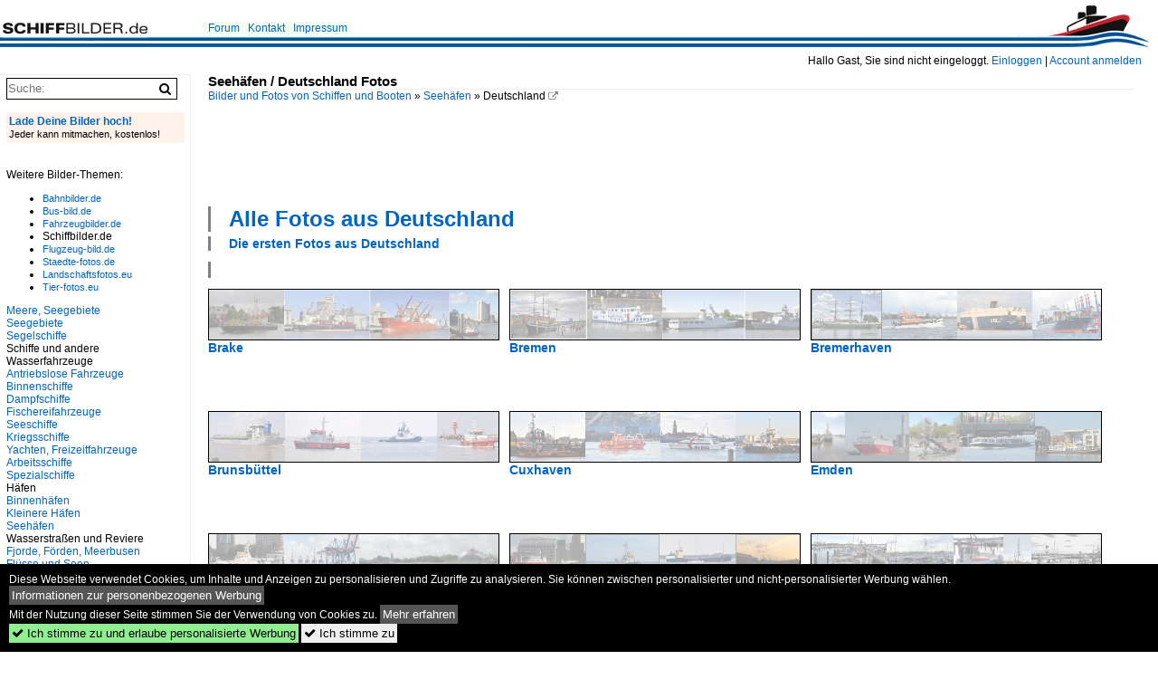

--- FILE ---
content_type: text/html; charset=iso-8859-15
request_url: https://www.schiffbilder.de/name/bilder/hierarchie1/Seehaefen/hierarchie2/Deutschland.html
body_size: 8823
content:
<!DOCTYPE html>
<html>
<head>
<link rel="stylesheet" href="//www.bahnbilder.de/css/temp/9129a76cf485747081ab759381a3f5f7.css" />
<link rel="stylesheet" href="/css/bahnbilder.css" />
<title>Deutschland Fotos - Seehäfen - Schiffbilder.de</title>
<meta http-equiv="Content-Type" content="text/html;charset=ISO-8859-15" />

<style type="text/css">
			a {color:#0065C4;}
body, #weiterebilderaccordion h3 {background-color:#FFFFFF;}
.custombackground {background-color:rgba(255,255,255,0.89) !important;}
</style><meta name="description" content="80 Fotos in Deutschland (Seehäfen)" /><meta name="keywords" content=" Seehäfen Deutschland Brake Bremen Bremerhaven Brunsbüttel Cuxhaven" />


<script async src="//pagead2.googlesyndication.com/pagead/js/adsbygoogle.js"></script>
<script>(adsbygoogle=window.adsbygoogle||[]).requestNonPersonalizedAds=1;</script>

</head>
<body>
	<div class="top_div"></div>
            <img src="/img/schiffbilder.de.line.jpg" class="top_image_line" style="" alt="" title="" />
                <img class="top_image_logo" src="/img/schiffbilder.de.jpg" alt="schiffbilder.de" title="schiffbilder.de" />
    	<a href="/" class="top_image_schrift"><img src="/img/schiffbilder.de.schrift.jpg" style="border:0;" alt="schiffbilder.de" title="schiffbilder.de" /></a>
    
    <div class="topmenu_right" style="top:60px;">
        Hallo Gast, Sie sind nicht eingeloggt.  <a href="/?name=Einloggen" style="font-size: 11 px;">Einloggen</a> | <a href="/?name=Name_registrieren" style="font-size: 11 px;">Account anmelden</a>&nbsp;	</div>

    	<div class="topmenu" style="left:225px;">
        <a href="/name/forum.html">Forum</a>&nbsp;&nbsp;
    <a href="/?name=e-mail" rel="nofollow">Kontakt</a>&nbsp;&nbsp;                	<a href="/name/Impressum.html" rel="nofollow">Impressum</a>

	</div>
    

<div style="" id="inhalt" >

<!--hauptinhalt_start-->
<h3 class="atitle">Seehäfen / Deutschland Fotos</h3>
<div class="breadcrumb"><a href="/">Bilder und Fotos von Schiffen und Booten</a> &raquo; <div class="crumb w3-show-inline-block"><a href="/name/bilder/hierarchie1/Seehaefen.html">Seehäfen</a></div> &raquo; <div class="crumb w3-show-inline-block">Deutschland</div>  <a class="klein awesome grau" href="/1024/historische-segelschiffe-auf-sail-2010-17790.jpg" target="_blank" title="Deutschland">&#xf08e;</a></div>
<div class="werbekasten">
	
<!-- Galerieübersicht oben 1024 -->
<ins class="adsbygoogle"
     style="display:inline-block;width:1024px;height:90px"
     data-ad-client="ca-pub-0849868549783210"
     data-ad-slot="2330605497"></ins>
<script>
(adsbygoogle = window.adsbygoogle || []).push({});
</script></div>

<div class="bilderOOkategorien a1024">
	<ul class="additionallinks">
		<li class="supersize"><a class="w3-button w3-khaki" href="/name/galerie/kategorie/Neueste/hierarchie1/Seeh%E4fen/hierarchie2/Deutschland.html">Alle Fotos aus <strong>Deutschland</strong></a></li>
		<li><a class="w3-button w3-khaki" href="/name/galerie/kategorie/Erste/hierarchie1/Seeh%E4fen/hierarchie2/Deutschland.html">Die ersten Fotos aus <strong>Deutschland</strong></a></li>
		
	</ul>
	
	<div class="werbekasten">
		<!-- Galerieübersicht oben 1024 II 
ARCHIVIERT
<ins class="adsbygoogle"
     style="display:inline-block;width:1024px;height:90px"
     data-ad-client="ca-pub-0849868549783210"
     data-ad-slot="5354463899"></ins>
<script>
(adsbygoogle = window.adsbygoogle || []).push({});
</script>
-->	</div>
	
	<ul class="additionallinks">
		<li><a></a><div class="werbekasten"><!-- Galerieübersicht Linkblock -->
<ins class="adsbygoogle"
     style="display:inline-block;width:728px;height:15px"
     data-ad-client="ca-pub-0849868549783210"
     data-ad-slot="9983738717"></ins>
<script>
(adsbygoogle = window.adsbygoogle || []).push({});
</script></div></li>
	</ul>
	
	<div class="w3-quarter bilderebene3">
	<a href="/name/galerie/kategorie/seehaefen~deutschland~brake.html" title="Brake" class="bilderOOlink">
		<div class="thumblinklineoverlay"></div><div class="thumblinkline" style="width:320px;height:55px;"><div style="width:349px"><div class="thumb"><img src="/bilder/thumbs/seehaefen--deutschland--brake-30366.jpg" alt="Ölentsorger ÖSK 1 am 19.06.2010  Hafen Brake   Helmut Seger ergänzte dazu:  Die ÖSK-1 ist ein dem Havariekommando unterstehendes Ölbekämpfungsschiff." title="Ölentsorger ÖSK 1 am 19.06.2010  Hafen Brake   Helmut Seger ergänzte dazu:  Die ÖSK-1 ist ein dem Havariekommando unterstehendes Ölbekämpfungsschiff." width="83" height="55" /></div><div class="thumb"><img src="/bilder/thumbs/seehaefen--deutschland--brake-21372.jpg" alt="Bulker  Condor  am 2.06.2011 in Brake.L:189m / B:32m / DWT 50.296 / Bj: 2000 / IMO 9224659 / Flagge: Marshall-Inseln" title="Bulker  Condor  am 2.06.2011 in Brake.L:189m / B:32m / DWT 50.296 / Bj: 2000 / IMO 9224659 / Flagge: Marshall-Inseln" width="95" height="55" /></div><div class="thumb"><img src="/bilder/thumbs/seehaefen--deutschland--brake-20924.jpg" alt="Frachter  Santa Ursula  am 1.05.2011 in Brake.L:190m / B:32m / Tg:11,7m / BRZ 31.247 / Bj:2006 / IMO 9331220 / Flagge Panama" title="Frachter  Santa Ursula  am 1.05.2011 in Brake.L:190m / B:32m / Tg:11,7m / BRZ 31.247 / Bj:2006 / IMO 9331220 / Flagge Panama" width="88" height="55" /></div><div class="thumb"><img src="/bilder/thumbs/fluesse-und-seen--deutschland--weser-und-nebenfluesse-12221.jpg" alt="Der Hafen von Brake am 13.09.09" title="Der Hafen von Brake am 13.09.09" width="83" height="55" /></div></div></div><h2>Brake</h2>
	</a>
</div>
<div class="w3-quarter bilderebene3">
	<a href="/name/galerie/kategorie/seehaefen~deutschland~bremen.html" title="Bremen" class="bilderOOlink">
		<div class="thumblinklineoverlay"></div><div class="thumblinkline" style="width:320px;height:55px;"><div style="width:547px"><div class="thumb"><img src="/bilder/thumbs/seehaefen--deutschland--bremen-59831.jpg" alt="Ausflug nach Bremen an die Weser, genauer an die Schlachte dort." title="Ausflug nach Bremen an die Weser, genauer an die Schlachte dort." width="85" height="55" /></div><div class="thumb"><img src="/bilder/thumbs/seehaefen--deutschland--bremen-46514.jpg" alt="BREMEN, 25.10.2015, Hotelschiff Perle an der Schlachte, einer beliebten Partymeile" title="BREMEN, 25.10.2015, Hotelschiff Perle an der Schlachte, einer beliebten Partymeile" width="83" height="55" /></div><div class="thumb"><img src="/bilder/thumbs/seehaefen--deutschland--bremen-21380.jpg" alt="Das Patroullienboot  Darulaman 08  (Neubau) der Royal Brunei Navy am 2.06.2011 bei der Lürssen Werft in Bremen - Vegesack." title="Das Patroullienboot  Darulaman 08  (Neubau) der Royal Brunei Navy am 2.06.2011 bei der Lürssen Werft in Bremen - Vegesack." width="91" height="55" /></div><div class="thumb"><img src="/bilder/thumbs/kriegsschiffe--fregatten-korvetten--deutschland-21296.jpg" alt="Die Korvette  Ludwigshafen am Rhein F 264  am 1005.2011 bei Lürssen in Bremen-Vegesack." title="Die Korvette  Ludwigshafen am Rhein F 264  am 1005.2011 bei Lürssen in Bremen-Vegesack." width="93" height="55" /></div></div></div><h2>Bremen</h2>
	</a>
</div>
<div class="w3-quarter bilderebene3">
	<a href="/name/galerie/kategorie/seehaefen~deutschland~bremerhaven.html" title="Bremerhaven" class="bilderOOlink">
		<div class="thumblinklineoverlay"></div><div class="thumblinkline" style="width:320px;height:55px;"><div style="width:493px"><div class="thumb"><img src="/bilder/thumbs/seehaefen--deutschland--bremerhaven-75644.jpg" alt="Alexander von Humboldt II am 21.08.2022 vor dem dahinter liegen Zoo am Meer im Hafen Bremerhaven." title="Alexander von Humboldt II am 21.08.2022 vor dem dahinter liegen Zoo am Meer im Hafen Bremerhaven." width="78" height="55" /></div><div class="thumb"><img src="/bilder/thumbs/seehaefen--deutschland--bremerhaven-63799.jpg" alt="WICKIE , Lotse , MMSI 211814370 , 19 &#215; 4m , 28.10.2019 , Bremerhaven" title="WICKIE , Lotse , MMSI 211814370 , 19 &#215; 4m , 28.10.2019 , Bremerhaven" width="83" height="55" /></div><div class="thumb"><img src="/bilder/thumbs/seehaefen--deutschland--bremerhaven-63798.jpg" alt="VICTORY LEADER , Fahrzeugtransporter , IMO 9395628 , Baujahr 2010 , 189.3 &#215; 32.29m , Bremerhaven , 28.10.2019" title="VICTORY LEADER , Fahrzeugtransporter , IMO 9395628 , Baujahr 2010 , 189.3 &#215; 32.29m , Bremerhaven , 28.10.2019" width="83" height="55" /></div><div class="thumb"><img src="/bilder/thumbs/seehaefen--deutschland--bremerhaven-63797.jpg" alt="UASC ZAMZAM , Containerscchiff , IMO 9699127 , Baujahr 2014 , 299.92 &#215; 48.26m ,     9034 TEU , Bremerhaven , 28.10.2019" title="UASC ZAMZAM , Containerscchiff , IMO 9699127 , Baujahr 2014 , 299.92 &#215; 48.26m ,     9034 TEU , Bremerhaven , 28.10.2019" width="83" height="55" /></div></div></div><h2>Bremerhaven</h2>
	</a>
</div>
<div class="w3-quarter bilderebene3">
	<a href="/name/galerie/kategorie/seehaefen~deutschland~brunsbuettel-2.html" title="Brunsbüttel" class="bilderOOlink">
		<div class="thumblinklineoverlay"></div><div class="thumblinkline" style="width:320px;height:55px;"><div style="width:504px"><div class="thumb"><img src="/bilder/thumbs/meere-seegebiete--deutschland--nordsee-82920.jpg" alt="SCOT RANGER (9851220) bei der Ausfahrt aus der Schleuse Brunsb&#252;ttel 01.06.2024" title="SCOT RANGER (9851220) bei der Ausfahrt aus der Schleuse Brunsb&#252;ttel 01.06.2024" width="84" height="55" /></div><div class="thumb"><img src="/bilder/thumbs/meere-seegebiete--deutschland--nordsee-82919.jpg" alt="EXPLORER (211589950) vor der Schleuse Brunsb&#252;ttel 01.06.2024" title="EXPLORER (211589950) vor der Schleuse Brunsb&#252;ttel 01.06.2024" width="84" height="55" /></div><div class="thumb"><img src="/bilder/thumbs/meere-seegebiete--deutschland--nordsee-82874.jpg" alt="FAIRPLAY-66 (9036258) vor Brunsb&#252;ttel 01.06.2024" title="FAIRPLAY-66 (9036258) vor Brunsb&#252;ttel 01.06.2024" width="84" height="55" /></div><div class="thumb"><img src="/bilder/thumbs/kanaele--deutschland--nord-ostsee-kanal-82872.jpg" alt="DITHMARSCHEN (211784720) an der Schleuse Brunsb&#252;ttel 01.06.2024" title="DITHMARSCHEN (211784720) an der Schleuse Brunsb&#252;ttel 01.06.2024" width="84" height="55" /></div></div></div><h2>Brunsbüttel</h2>
	</a>
</div>
<div class="w3-quarter bilderebene3">
	<a href="/name/galerie/kategorie/seehaefen~deutschland~cuxhaven.html" title="Cuxhaven" class="bilderOOlink">
		<div class="thumblinklineoverlay"></div><div class="thumblinkline" style="width:320px;height:55px;"><div style="width:498px"><div class="thumb"><img src="/bilder/thumbs/seehaefen--deutschland--cuxhaven-86493.jpg" alt="ANTEOS , Schlepper , IMO 9223681 , Baujahr 2000 , 37 x 11,4 m , 30.10.2025 , Cuxhaven , Hafen" title="ANTEOS , Schlepper , IMO 9223681 , Baujahr 2000 , 37 x 11,4 m , 30.10.2025 , Cuxhaven , Hafen" width="83" height="55" /></div><div class="thumb"><img src="/bilder/thumbs/seehaefen--deutschland--cuxhaven-83638.jpg" alt="&#214;LLERMANN , Port tender, IMO 8684606 , 15 / 4 m , 08.04.2025 , Cuxhaven - Alte Liebe , " title="&#214;LLERMANN , Port tender, IMO 8684606 , 15 / 4 m , 08.04.2025 , Cuxhaven - Alte Liebe , " width="83" height="55" /></div><div class="thumb"><img src="/bilder/thumbs/seehaefen--deutschland--cuxhaven-83637.jpg" alt="NORDLICHT , Fahrgastschiff , IMO 8816015 , Baujahr 1989 , 39 x 9 m , Cuxhaven - Alte Liebe , 08.04.2025 , " title="NORDLICHT , Fahrgastschiff , IMO 8816015 , Baujahr 1989 , 39 x 9 m , Cuxhaven - Alte Liebe , 08.04.2025 , " width="83" height="55" /></div><div class="thumb"><img src="/bilder/thumbs/seehaefen--deutschland--cuxhaven-83247.jpg" alt="WULF 7 , Schlepper , IMO 9183075 , Baujahr 1998 , 30 x 9.85 m , Cuxhaven - Hafen , 05.04.2025 " title="WULF 7 , Schlepper , IMO 9183075 , Baujahr 1998 , 30 x 9.85 m , Cuxhaven - Hafen , 05.04.2025 " width="83" height="55" /></div></div></div><h2>Cuxhaven</h2>
	</a>
</div>
<div class="w3-quarter bilderebene3">
	<a href="/name/galerie/kategorie/seehaefen~deutschland~emden.html" title="Emden" class="bilderOOlink">
		<div class="thumblinklineoverlay"></div><div class="thumblinkline" style="width:320px;height:55px;"><div style="width:413px"><div class="thumb"><img src="/bilder/thumbs/seehaefen--deutschland--emden-77352.jpg" alt="die GUSTAV MEYER im Au&#223;enhafen; sie ist ein deutscher Tonnenleger, der als Gasschutzschiff konzipiert ist und so auch in gef&#228;hrlicher Au&#223;enluft operieren kann; Eigner des Schiffes ist" title="die GUSTAV MEYER im Au&#223;enhafen; sie ist ein deutscher Tonnenleger, der als Gasschutzschiff konzipiert ist und so auch in gef&#228;hrlicher Au&#223;enluft operieren kann; Eigner des Schiffes ist" width="37" height="55" /></div><div class="thumb"><img src="/bilder/thumbs/seehaefen--deutschland--emden-47670.jpg" alt=".Autotransportschiff Schelde Highway von KESS, liegt im Hafengebiet von Emden,  Bj 1993, Geschw." title=".Autotransportschiff Schelde Highway von KESS, liegt im Hafengebiet von Emden,  Bj 1993, Geschw." width="71" height="55" /></div><div class="thumb"><img src="/bilder/thumbs/seehaefen--deutschland--emden-45872.jpg" alt="." title="." width="56" height="55" /></div><div class="thumb"><img src="/bilder/thumbs/seehaefen--deutschland--emden-45869.jpg" alt="." title="." width="83" height="55" /></div><div class="thumb"><img src="/bilder/thumbs/seehaefen--deutschland--emden-45868.jpg" alt="." title="." width="83" height="55" /></div></div></div><h2>Emden</h2>
	</a>
</div>
<div class="w3-quarter bilderebene3">
	<a href="/name/galerie/kategorie/seehaefen~deutschland~hamburg.html" title="Hamburg" class="bilderOOlink">
		<div class="thumblinklineoverlay"></div><div class="thumblinkline" style="width:320px;height:55px;"><div style="width:580px"><div class="thumb"><img src="/bilder/thumbs/seehaefen--deutschland--hamburg-85986.jpg" alt="Die John T." title="Die John T." width="83" height="55" /></div><div class="thumb"><img src="/bilder/thumbs/seehaefen--deutschland--hamburg-84767.jpg" alt="SKALAR (IMO 9458975) am 14.7.2025, Hamburg, Elbe, Liegeplatz Athabaskakai /   Ex-Namen: CONMAR BAY  2012-2019 und 2020-2021, SAMSKIP ESTRELA 2019-2020 /  Feederschiff / BRZ  / L&#252;a 151,72 m, B" title="SKALAR (IMO 9458975) am 14.7.2025, Hamburg, Elbe, Liegeplatz Athabaskakai /   Ex-Namen: CONMAR BAY  2012-2019 und 2020-2021, SAMSKIP ESTRELA 2019-2020 /  Feederschiff / BRZ  / L&#252;a 151,72 m, B" width="83" height="55" /></div><div class="thumb"><img src="/bilder/thumbs/seehaefen--deutschland--hamburg-84766.jpg" alt="SERVAL (ENI 02322084) am 17.4.2025, Hamburg, Elbe H&#246;he Landungsbr&#252;cken /  Ex-Namen: Kaiserdom, Aventicum, Anbeno /  GMS / Tonnage 1573 t / L&#252;a 84,95 m, B 9,5 m, Tg 2,98 m / 1 Diesel MWM" title="SERVAL (ENI 02322084) am 17.4.2025, Hamburg, Elbe H&#246;he Landungsbr&#252;cken /  Ex-Namen: Kaiserdom, Aventicum, Anbeno /  GMS / Tonnage 1573 t / L&#252;a 84,95 m, B 9,5 m, Tg 2,98 m / 1 Diesel MWM" width="165" height="55" /></div></div></div><h2>Hamburg</h2>
	</a>
</div>
<div class="w3-quarter bilderebene3">
	<a href="/name/galerie/kategorie/seehaefen~deutschland~kiel.html" title="Kiel" class="bilderOOlink">
		<div class="thumblinklineoverlay"></div><div class="thumblinkline" style="width:320px;height:55px;"><div style="width:501px"><div class="thumb"><img src="/bilder/thumbs/seehaefen--deutschland--kiel-84345.jpg" alt="U-Boot Versorger AQUANAUT; Eigner/Betreiber: TKMS; Aufnahmeort: Hafen Kiel, Ostsee, Deutschland; Datum: 01.08.2025; Info: (IMO 9296717) Das Bild zeigt die AQUANAUT am werkseigenen Kai der TKMS." title="U-Boot Versorger AQUANAUT; Eigner/Betreiber: TKMS; Aufnahmeort: Hafen Kiel, Ostsee, Deutschland; Datum: 01.08.2025; Info: (IMO 9296717) Das Bild zeigt die AQUANAUT am werkseigenen Kai der TKMS." width="83" height="55" /></div><div class="thumb"><img src="/bilder/thumbs/seehaefen--deutschland--kiel-82979.jpg" alt="Der Schlepper  Holtenau  wartet am 22.02.2025 im gleichnamigen Stadtteil von Kiel auf den n&#228;chsten Einsatz." title="Der Schlepper  Holtenau  wartet am 22.02.2025 im gleichnamigen Stadtteil von Kiel auf den n&#228;chsten Einsatz." width="82" height="55" /></div><div class="thumb"><img src="/bilder/thumbs/seehaefen--deutschland--kiel-82917.jpg" alt="HELGE R (8861711) in der Kieler F&#246;rde 04.06.2024" title="HELGE R (8861711) in der Kieler F&#246;rde 04.06.2024" width="84" height="55" /></div><div class="thumb"><img src="/bilder/thumbs/spezialschiffe--schlepper--tugs--mehrere-oder-name-unbekannt-82364.jpg" alt="Sonnenuntergang am Ostuferhafen in Kiel." title="Sonnenuntergang am Ostuferhafen in Kiel." width="87" height="55" /></div></div></div><h2>Kiel</h2>
	</a>
</div>
<div class="w3-quarter bilderebene3">
	<a href="/name/galerie/kategorie/seehaefen~deutschland~lubeck-und-travemunde.html" title="Lübeck und Travemünde" class="bilderOOlink">
		<div class="thumblinklineoverlay"></div><div class="thumblinkline" style="width:320px;height:55px;"><div style="width:424px"><div class="thumb"><img src="/bilder/thumbs/seehaefen--deutschland--luebeck-und-travemuende-86342.jpg" alt="Im Fischereihafen von Travem&#252;nde hatte im November 2025 u.a." title="Im Fischereihafen von Travem&#252;nde hatte im November 2025 u.a." width="83" height="55" /></div><div class="thumb"><img src="/bilder/thumbs/seehaefen--deutschland--luebeck-und-travemuende-86341.jpg" alt="Das Fischereiboot TRA 25  Petra  habe ich Anfang November 2025 im Travem&#252;nder Fischereihafen fotografiert." title="Das Fischereiboot TRA 25  Petra  habe ich Anfang November 2025 im Travem&#252;nder Fischereihafen fotografiert." width="74" height="55" /></div><div class="thumb"><img src="/bilder/thumbs/seehaefen--deutschland--luebeck-und-travemuende-86340.jpg" alt="Anfang November 2025 habe ich das kleine Fischereiboot TRA 7 im Travem&#252;nder Fischereihafen abgelichtet." title="Anfang November 2025 habe ich das kleine Fischereiboot TRA 7 im Travem&#252;nder Fischereihafen abgelichtet." width="55" height="55" /></div><div class="thumb"><img src="/bilder/thumbs/seehaefen--deutschland--luebeck-und-travemuende-86339.jpg" alt="Das Fischereiboot TRA 9 ist hier Anfang November 2025 im Fischereihafen Travem&#252;nde zu sehen." title="Das Fischereiboot TRA 9 ist hier Anfang November 2025 im Fischereihafen Travem&#252;nde zu sehen." width="31" height="55" /></div><div class="thumb"><img src="/bilder/thumbs/seehaefen--deutschland--luebeck-und-travemuende-86338.jpg" alt="Das Motorboot T&#220;MMLER geh&#246;rt der Wasserfahrschule Travem&#252;nde." title="Das Motorboot T&#220;MMLER geh&#246;rt der Wasserfahrschule Travem&#252;nde." width="83" height="55" /></div></div></div><h2>Lübeck und Travemünde</h2>
	</a>
</div>
<div class="w3-quarter bilderebene3">
	<a href="/name/galerie/kategorie/seehaefen~deutschland~nordenham.html" title="Nordenham" class="bilderOOlink">
		<div class="thumblinklineoverlay"></div><div class="thumblinkline" style="width:320px;height:55px;"><div style="width:332px"><div class="thumb"><img src="/bilder/thumbs/seehaefen--deutschland--nordenham-35987.jpg" alt="PR&#196;SIDENT   St&#252;ckgutfrachter   13.03.2014  Nordenham" title="PR&#196;SIDENT   St&#252;ckgutfrachter   13.03.2014  Nordenham" width="83" height="55" /></div><div class="thumb"><img src="/bilder/thumbs/seehaefen--deutschland--nordenham-35966.jpg" alt="FEDERAL NAKAGAWA   Massengutfrachter   13.03.2014   Nordenham" title="FEDERAL NAKAGAWA   Massengutfrachter   13.03.2014   Nordenham" width="83" height="55" /></div><div class="thumb"><img src="/bilder/thumbs/seehaefen--deutschland--nordenham-35963.jpg" alt="CALBE  G&#252;termotorschiff    12.03.2014   Norderham" title="CALBE  G&#252;termotorschiff    12.03.2014   Norderham" width="83" height="55" /></div><div class="thumb"><img src="/bilder/thumbs/seehaefen--deutschland--nordenham-35959.jpg" alt="AALIYAH   Frachtschiff    13.03.2014      Nordenham" title="AALIYAH   Frachtschiff    13.03.2014      Nordenham" width="83" height="55" /></div></div></div><h2>Nordenham</h2>
	</a>
</div>
<div class="w3-quarter bilderebene3">
	<a href="/name/galerie/kategorie/seehaefen~deutschland~papenburg.html" title="Papenburg" class="bilderOOlink">
		<div class="thumblinklineoverlay"></div><div class="thumblinkline" style="width:320px;height:55px;"><div style="width:500px"><div class="thumb"><img src="/bilder/thumbs/unternehmen--usa--ncl-nowegian-cruise-line-miami-49980.jpg" alt="NORWEGIAN JOY , Kreuzfahrtschiff , IMO 9703796 , 325,90 x 41,40 m , 3900 Passagiere bei 1700 Besatzungsmitglieder , Baujahr 2016/17 , Bugansicht , Papenburg 15.03.2017" title="NORWEGIAN JOY , Kreuzfahrtschiff , IMO 9703796 , 325,90 x 41,40 m , 3900 Passagiere bei 1700 Besatzungsmitglieder , Baujahr 2016/17 , Bugansicht , Papenburg 15.03.2017" width="83" height="55" /></div><div class="thumb"><img src="/bilder/thumbs/unternehmen--usa--ncl-nowegian-cruise-line-miami-49969.jpg" alt="NORWEGIAN JOY , Kreuzfahrtschiff , IMO 9703796 , 325,90 x 41,40 m , 3900 Passagiere bei 1700 Besatzungsmitglieder , Baujahr 2016/17 , Papenburg 15.03.2017" title="NORWEGIAN JOY , Kreuzfahrtschiff , IMO 9703796 , 325,90 x 41,40 m , 3900 Passagiere bei 1700 Besatzungsmitglieder , Baujahr 2016/17 , Papenburg 15.03.2017" width="83" height="55" /></div><div class="thumb"><img src="/bilder/thumbs/unternehmen--usa--ncl-nowegian-cruise-line-miami-49967.jpg" alt="NORWEGIAN  JOY , Kreuzfahrtschiff , IMO 9703796 , 325,90 x 41,40 m , 3900 Passagiere bei 1700 Besatzungsmitglieder , Baujahr 2016/17 , Heckansicht , Papenburg 15.03.2017" title="NORWEGIAN  JOY , Kreuzfahrtschiff , IMO 9703796 , 325,90 x 41,40 m , 3900 Passagiere bei 1700 Besatzungsmitglieder , Baujahr 2016/17 , Heckansicht , Papenburg 15.03.2017" width="83" height="55" /></div><div class="thumb"><img src="/bilder/thumbs/seehaefen--deutschland--papenburg-47532.jpg" alt="HEGEMANN  III , Saugbagger , IMO 7739662 , Baujahr 1977 , 70.03 &#215; 9.4m , 05.09.2016 Papenburg" title="HEGEMANN  III , Saugbagger , IMO 7739662 , Baujahr 1977 , 70.03 &#215; 9.4m , 05.09.2016 Papenburg" width="83" height="55" /></div></div></div><h2>Papenburg</h2>
	</a>
</div>
<div class="w3-quarter bilderebene3">
	<a href="/name/galerie/kategorie/seehaefen~deutschland~rendsburg.html" title="Rendsburg" class="bilderOOlink">
		<div class="thumblinklineoverlay"></div><div class="thumblinkline" style="width:320px;height:55px;"><div style="width:461px"><div class="thumb"><img src="/bilder/thumbs/kanaele--deutschland--nord-ostsee-kanal-79908.jpg" alt="Osterr&#246;nfeld am 9.4.2023: Hinweisschild am NOK /" title="Osterr&#246;nfeld am 9.4.2023: Hinweisschild am NOK /" width="83" height="55" /></div><div class="thumb"><img src="/bilder/thumbs/kanaele--deutschland--nord-ostsee-kanal-79907.jpg" alt="Osterr&#246;nfeld am 8.4.2023: Gewerbegebiet Schwerlasthafen Rendsburg Port am NOK, Schwergut Umschlagsanlage gegen&#252;ber dem Kreishafen, 2 Mobilkr&#228;ne 150 t (im Vordergrund) und 100 t /" title="Osterr&#246;nfeld am 8.4.2023: Gewerbegebiet Schwerlasthafen Rendsburg Port am NOK, Schwergut Umschlagsanlage gegen&#252;ber dem Kreishafen, 2 Mobilkr&#228;ne 150 t (im Vordergrund) und 100 t /" width="42" height="55" /></div><div class="thumb"><img src="/bilder/thumbs/kanaele--deutschland--nord-ostsee-kanal-79249.jpg" alt="16.06.2023 BEATE (9333345) passiet die Hochbr&#252;cke Rendsburg nach Sonnenuntergang" title="16.06.2023 BEATE (9333345) passiet die Hochbr&#252;cke Rendsburg nach Sonnenuntergang" width="84" height="55" /></div><div class="thumb"><img src="/bilder/thumbs/kanaele--deutschland--nord-ostsee-kanal-79246.jpg" alt="16.06.2023 ZAPADNYY (8711837)auch bei Rendsburg mit etwas Sonne" title="16.06.2023 ZAPADNYY (8711837)auch bei Rendsburg mit etwas Sonne" width="84" height="55" /></div><div class="thumb"><img src="/bilder/thumbs/kanaele--deutschland--nord-ostsee-kanal-79245.jpg" alt="16.06.2023 ANNIKA BRAREN (9849148)bei Rendsburg" title="16.06.2023 ANNIKA BRAREN (9849148)bei Rendsburg" width="84" height="55" /></div></div></div><h2>Rendsburg</h2>
	</a>
</div>
<div class="w3-quarter bilderebene3">
	<a href="/name/galerie/kategorie/seehaefen~deutschland~rostock-warnemunde.html" title="Rostock-Warnemünde" class="bilderOOlink">
		<div class="thumblinklineoverlay"></div><div class="thumblinkline" style="width:320px;height:55px;"><div style="width:498px"><div class="thumb"><img src="/bilder/thumbs/kriegsschiffe--fregatten-korvetten--deutschland-86365.jpg" alt="F 263  Oldenburg  , Korvette Bundesmarine , Baujahr 2013 , 89,12 x 13,28 m , Rostock-Warnem&#252;nde , 04.12.20" title="F 263  Oldenburg  , Korvette Bundesmarine , Baujahr 2013 , 89,12 x 13,28 m , Rostock-Warnem&#252;nde , 04.12.20" width="83" height="55" /></div><div class="thumb"><img src="/bilder/thumbs/seehaefen--deutschland--rostock-warnemuende-86364.jpg" alt="EMS HIGHWAY , Fahrzeugtransporter , IMO 9195133 , Baujahr 1999 , 100 x 20 m , 04.12.20 , Rostock-Warnem&#252;nde , " title="EMS HIGHWAY , Fahrzeugtransporter , IMO 9195133 , Baujahr 1999 , 100 x 20 m , 04.12.20 , Rostock-Warnem&#252;nde , " width="83" height="55" /></div><div class="thumb"><img src="/bilder/thumbs/seehaefen--deutschland--rostock-warnemuende-86363.jpg" alt="DARSS , K&#252;stenwache , IMO 9833412 , Baujahr 2019 , 24 x 6 m , Rostock-Warnem&#252;nde , 04.12.20" title="DARSS , K&#252;stenwache , IMO 9833412 , Baujahr 2019 , 24 x 6 m , Rostock-Warnem&#252;nde , 04.12.20" width="83" height="55" /></div><div class="thumb"><img src="/bilder/thumbs/seehaefen--deutschland--rostock-warnemuende-86362.jpg" alt="CORONA SEA , Ro-Ro Cargo Schiff , IMO 9357597 , Baujahr 2008 , 187 x 26 m , 04.12.20 , Rostock-Warnem&#252;nde , " title="CORONA SEA , Ro-Ro Cargo Schiff , IMO 9357597 , Baujahr 2008 , 187 x 26 m , 04.12.20 , Rostock-Warnem&#252;nde , " width="83" height="55" /></div></div></div><h2>Rostock-Warnemünde</h2>
	</a>
</div>
<div class="w3-quarter bilderebene3">
	<a href="/name/galerie/kategorie/seehaefen~deutschland~sassnitz.html" title="Sassnitz" class="bilderOOlink">
		<div class="thumblinklineoverlay"></div><div class="thumblinkline" style="width:320px;height:55px;"><div style="width:497px"><div class="thumb"><img src="/bilder/thumbs/seehaefen--deutschland--sassnitz-86615.jpg" alt="Die BORA (IMO 9684304) mit leichter Eiszapfenbildung vor dem Oberfeuer im Sassnitzer Hafen." title="Die BORA (IMO 9684304) mit leichter Eiszapfenbildung vor dem Oberfeuer im Sassnitzer Hafen." width="83" height="55" /></div><div class="thumb"><img src="/bilder/thumbs/seehaefen--deutschland--sassnitz-86534.jpg" alt="CORCOVADO LNG (IMO 9636711)  im Hafen von Sassnitz Mukran." title="CORCOVADO LNG (IMO 9636711)  im Hafen von Sassnitz Mukran." width="82" height="55" /></div><div class="thumb"><img src="/bilder/thumbs/seeschiffe--offshore-versorgungs--und-hilfsschiffe--m-86425.jpg" alt="MO6 (IMO 9924041) im Sassnitzer Hafen." title="MO6 (IMO 9924041) im Sassnitzer Hafen." width="83" height="55" /></div><div class="thumb"><img src="/bilder/thumbs/seehaefen--deutschland--sassnitz-86424.jpg" alt="TRANSPORTER (IMO 9663075) im Hafen Sassnitz Mukran." title="TRANSPORTER (IMO 9663075) im Hafen Sassnitz Mukran." width="83" height="55" /></div></div></div><h2>Sassnitz</h2>
	</a>
</div>
<div class="w3-quarter bilderebene3">
	<a href="/name/galerie/kategorie/seehaefen~deutschland~stade.html" title="Stade" class="bilderOOlink">
		<div class="thumblinklineoverlay"></div><div class="thumblinkline" style="width:320px;height:55px;"><div style="width:98px"><div class="thumb"><img src="/bilder/thumbs/seehaefen--deutschland--stade-57233.jpg" alt="NBA MILLET (IMO 9518189) am 23.5.2018, Elbe, Hafen B&#252;tzfleth /  Massengutfrachter (Bulker) / BRZ 43.008 / L&#252;a 229 m, B 32,26 m, Tg 8,3 m / gebaut 2014 bei Tsuneishi Shipbuilding Fukuyama," title="NBA MILLET (IMO 9518189) am 23.5.2018, Elbe, Hafen B&#252;tzfleth /  Massengutfrachter (Bulker) / BRZ 43.008 / L&#252;a 229 m, B 32,26 m, Tg 8,3 m / gebaut 2014 bei Tsuneishi Shipbuilding Fukuyama," width="98" height="55" /></div></div></div><h2>Stade</h2>
	</a>
</div>
<div class="w3-quarter bilderebene3">
	<a href="/name/galerie/kategorie/seehaefen~deutschland~stralsund.html" title="Stralsund" class="bilderOOlink">
		<div class="thumblinklineoverlay"></div><div class="thumblinkline" style="width:320px;height:55px;"><div style="width:472px"><div class="thumb"><img src="/bilder/thumbs/seehaefen--deutschland--stralsund-85972.jpg" alt="Nord-und Mittelmolenfeuer des Stralsunder Hafen's bei zunehmendem Mond." title="Nord-und Mittelmolenfeuer des Stralsunder Hafen's bei zunehmendem Mond." width="98" height="55" /></div><div class="thumb"><img src="/bilder/thumbs/seehaefen--deutschland--stralsund-84281.jpg" alt="Die SKANE JET (IMO 9176060) liegt nach der Einstellung der F&#228;hrverbindung Sassnitz-Trelleborg z.Z." title="Die SKANE JET (IMO 9176060) liegt nach der Einstellung der F&#228;hrverbindung Sassnitz-Trelleborg z.Z." width="83" height="55" /></div><div class="thumb"><img src="/bilder/thumbs/seehaefen--deutschland--stralsund-80585.jpg" alt="FRS SKANE JET (IMO 9176060) wurde f&#252;r den Saisonstart in Stralsund vorbereitet, hier kurz nach dem Ausdocken." title="FRS SKANE JET (IMO 9176060) wurde f&#252;r den Saisonstart in Stralsund vorbereitet, hier kurz nach dem Ausdocken." width="83" height="55" /></div><div class="thumb"><img src="/bilder/thumbs/seehaefen--deutschland--stralsund-80584.jpg" alt="FRS SKANE JET (IMO 9176060) wurde f&#252;r den Saisonstart in Stralsund vorbereitet, hier kurz nach dem Ausdocken." title="FRS SKANE JET (IMO 9176060) wurde f&#252;r den Saisonstart in Stralsund vorbereitet, hier kurz nach dem Ausdocken." width="83" height="55" /></div></div></div><h2>Stralsund</h2>
	</a>
</div>
<div class="w3-quarter bilderebene3">
	<a href="/name/galerie/kategorie/seehaefen~deutschland~wilhelmshaven.html" title="Wilhelmshaven" class="bilderOOlink">
		<div class="thumblinklineoverlay"></div><div class="thumblinkline" style="width:320px;height:55px;"><div style="width:538px"><div class="thumb"><img src="/bilder/thumbs/seehaefen--deutschland--wilhelmshaven-49105.jpg" alt="." title="." width="83" height="55" /></div><div class="thumb"><img src="/bilder/thumbs/seehaefen--deutschland--wilhelmshaven-47356.jpg" alt="Die SEDOV, das derzeit gr&#246;&#223;te Segelschiff der Welt, eine Viermast Bark, lag am 30.08.2016 in Nachbarschaft zu dem Museumsschiff KAPIT&#196;N Meyer am Bontekai in Wilhelmshaven." title="Die SEDOV, das derzeit gr&#246;&#223;te Segelschiff der Welt, eine Viermast Bark, lag am 30.08.2016 in Nachbarschaft zu dem Museumsschiff KAPIT&#196;N Meyer am Bontekai in Wilhelmshaven." width="83" height="55" /></div><div class="thumb"><img src="/bilder/thumbs/seehaefen--deutschland--wilhelmshaven-47355.jpg" alt="Die SEDOV, das derzeit gr&#246;&#223;te Segelschiff der Welt, eine Viermast Bark, lag am 30.08.2016 noch am Bontekai in Wilhelmshaven." title="Die SEDOV, das derzeit gr&#246;&#223;te Segelschiff der Welt, eine Viermast Bark, lag am 30.08.2016 noch am Bontekai in Wilhelmshaven." width="83" height="55" /></div><div class="thumb"><img src="/bilder/thumbs/seehaefen--deutschland--wilhelmshaven-47354.jpg" alt="Dredger Schiff ABS PIONEER lag am 30.08.2016 in Wilhelmshaven unmittelbar an der Kaiser Wilhelm Br&#252;cke." title="Dredger Schiff ABS PIONEER lag am 30.08.2016 in Wilhelmshaven unmittelbar an der Kaiser Wilhelm Br&#252;cke." width="82" height="55" /></div></div></div><h2>Wilhelmshaven</h2>
	</a>
</div>
<div class="w3-quarter bilderebene3">
	<a href="/name/galerie/kategorie/seehaefen~deutschland~wismar.html" title="Wismar" class="bilderOOlink">
		<div class="thumblinklineoverlay"></div><div class="thumblinkline" style="width:320px;height:55px;"><div style="width:482px"><div class="thumb"><img src="/bilder/thumbs/seehaefen--deutschland--wismar-81399.jpg" alt="Im Hafen der Hansestadt Wismar am 24.05.24." title="Im Hafen der Hansestadt Wismar am 24.05.24." width="98" height="55" /></div><div class="thumb"><img src="/bilder/thumbs/seehaefen--deutschland--wismar-80673.jpg" alt="Das Boot GRAUBUTT der Fischereiaufsicht ist hier Anfang April 2024 in Wismar zu sehen." title="Das Boot GRAUBUTT der Fischereiaufsicht ist hier Anfang April 2024 in Wismar zu sehen." width="83" height="55" /></div><div class="thumb"><img src="/bilder/thumbs/seehaefen--deutschland--wismar-80672.jpg" alt="Das Fahrgastschiff HANSEAT (ENI: 05116800) war im April 2024 in Wismar zu sehen." title="Das Fahrgastschiff HANSEAT (ENI: 05116800) war im April 2024 in Wismar zu sehen." width="55" height="55" /></div><div class="thumb"><img src="/bilder/thumbs/seehaefen--deutschland--wismar-80671.jpg" alt="Anfang April 2024 machte das Fahrgastschiff ADLER nature (ENI: 04814610) in Wismar eine Hafenrundfahrt." title="Anfang April 2024 machte das Fahrgastschiff ADLER nature (ENI: 04814610) in Wismar eine Hafenrundfahrt." width="74" height="55" /></div><div class="thumb"><img src="/bilder/thumbs/seehaefen--deutschland--wismar-80670.jpg" alt="Anfang April 2024 war das Fischereiboot WIS 15  SEEADLER  im Hafen von Wismar zu sehen." title="Anfang April 2024 war das Fischereiboot WIS 15  SEEADLER  im Hafen von Wismar zu sehen." width="74" height="55" /></div></div></div><h2>Wismar</h2>
	</a>
</div>

	<ul class="additionallinks clearboth">
		<li><a class="w3-button w3-khaki" href="/name/galerie/kategorie/Neueste/hierarchie1/Seeh%E4fen/hierarchie2/Deutschland.html">Alle Fotos aus <strong>Deutschland</strong></a></li>
		<li><a class="w3-button w3-khaki" href="/name/galerie/kategorie/Erste/hierarchie1/Seeh%E4fen/hierarchie2/Deutschland.html">Die ersten Fotos aus <strong>Deutschland</strong></a></li>
		<li><a></a><div class="werbekasten"><!-- Bilder Linkblock unten -->
<ins class="adsbygoogle"
     style="display:block"
     data-ad-client="ca-pub-0849868549783210"
     data-ad-slot="8990221241"
     data-ad-format="link"
     data-full-width-responsive="true"></ins>
<script>
(adsbygoogle = window.adsbygoogle || []).push({});
</script></div></li>
	</ul>

</div>

<div class="werbekasten">
	
<!-- BB.de Galerie unten Nr. 3 -->
<ins class="adsbygoogle"
     style="display:inline-block;width:1024px;height:90px"
     data-ad-client="ca-pub-0849868549783210"
     data-ad-slot="4840832699"></ins>
<script>
(adsbygoogle = window.adsbygoogle || []).push({});
</script></div>

<!--hauptinhalt_ende--></div>
<div id="inhalt_navi" data-ad-format="none"><form action="/"><input type="hidden" name="name" value="galerie">
    	<input type="hidden" name="kategorie" value="suchen">
    	<nobr><input type="text" name="suchbegriff" placeholder="Suche:" class="suchinput" value="" /><input type="submit" class="suchsubmit awesome" value="&#xf002;" title="Suche"></nobr><br>
</form>
 <br /><!-- google_ad_section_start(weight=ignore) --><a href="/?name=bilder_uploaden" rel="nofollow"><div class="navi_box_eigenebilderuploaden"><div class="navi_box_eigenebilderuploaden_firstline">Lade Deine Bilder hoch!</div><span class="klein">Jeder kann mitmachen, kostenlos!
		</div></a>
		<br /><br />Weitere Bilder-Themen:<br /><ul><li><a class="klein" rel="nofollow" href="https://www.bahnbilder.de">Bahnbilder.de</a></li><li><a class="klein" rel="nofollow" href="https://www.bus-bild.de">Bus-bild.de</a></li><li><a class="klein" rel="nofollow" href="https://www.fahrzeugbilder.de">Fahrzeugbilder.de</a></li><li>Schiffbilder.de</li><li><a class="klein" rel="nofollow" href="https://www.flugzeug-bild.de">Flugzeug-bild.de</a></li><li><a class="klein" rel="nofollow" href="https://www.staedte-fotos.de">Staedte-fotos.de</a></li><li><a class="klein" rel="nofollow" href="https://www.landschaftsfotos.eu">Landschaftsfotos.eu</a></li><li><a class="klein" rel="nofollow" href="https://www.tier-fotos.eu">Tier-fotos.eu</a></li></ul></span><div class="navi"><div class="navi_line"><a href="/name/bilder/hierarchie1/-meere-seegebiete.html"> Meere, Seegebiete</a></div><div class="navi_line"><a href="/name/bilder/hierarchie1/Seegebiete.html">Seegebiete</a></div><div class="navi_line"><a href="/name/bilder/hierarchie1/Segelschiffe.html">Segelschiffe</a></div><div class="navi_line navi_line_break">Schiffe und andere Wasserfahrzeuge</div><div class="navi_line"><a href="/name/bilder/hierarchie1/Antriebslose-fahrzeuge.html">Antriebslose Fahrzeuge</a></div><div class="navi_line"><a href="/name/bilder/hierarchie1/Binnenschiffe.html">Binnenschiffe</a></div><div class="navi_line"><a href="/name/bilder/hierarchie1/Dampfschiffe.html">Dampfschiffe</a></div><div class="navi_line"><a href="/name/bilder/hierarchie1/Fischereifahrzeuge.html">Fischereifahrzeuge</a></div><div class="navi_line"><a href="/name/bilder/hierarchie1/Seeschiffe.html">Seeschiffe</a></div><div class="navi_line"><a href="/name/bilder/hierarchie1/Kriegsschiffe.html">Kriegsschiffe</a></div><div class="navi_line"><a href="/name/bilder/hierarchie1/Yachten-freizeitfahrzeuge.html">Yachten, Freizeitfahrzeuge</a></div><div class="navi_line"><a href="/name/bilder/hierarchie1/Arbeitsschiffe.html">Arbeitsschiffe</a></div><div class="navi_line"><a href="/name/bilder/hierarchie1/Spezialschiffe.html">Spezialschiffe</a></div><div class="navi_line navi_line_break">Häfen</div><div class="navi_line"><a href="/name/bilder/hierarchie1/Binnenhaefen.html">Binnenhäfen</a></div><div class="navi_line"><a href="/name/bilder/hierarchie1/Kleinere-haefen.html">Kleinere Häfen</a></div><div class="navi_line"><a href="/name/bilder/hierarchie1/Seehaefen.html">Seehäfen</a></div><div class="navi_line navi_line_break">Wasserstraßen und Reviere</div><div class="navi_line"><a href="/name/bilder/hierarchie1/Fjorde-foerden-meerbusen.html">Fjorde, Förden, Meerbusen</a></div><div class="navi_line"><a href="/name/bilder/hierarchie1/Fluesse-und-seen.html">Flüsse und Seen</a></div><div class="navi_line"><a href="/name/bilder/hierarchie1/Inselgruppen-inseln.html">Inselgruppen, Inseln</a></div><div class="navi_line"><a href="/name/bilder/hierarchie1/Kanaele.html">Kanäle</a></div><div class="navi_line"><a href="/name/bilder/hierarchie1/Meere-seegebiete.html">Meere, Seegebiete</a></div><div class="navi_line navi_line_break">Weiteres</div><div class="navi_line"><a href="/name/bilder/hierarchie1/Sonstiges.html">Sonstiges</a></div><div class="navi_line"><a href="/name/bilder/hierarchie1/Schiffsmodelle.html">Schiffsmodelle</a></div><div class="navi_line"><a href="/name/bilder/hierarchie1/Museen-ausstellungen.html">Museen, Ausstellungen</a></div><div class="navi_line"><a href="/name/bilder/hierarchie1/Unternehmen.html">Unternehmen</a></div><div></div></div><br /><div class="navi_line"><a href="/name/galerie/kategorie/Neueste.html">Neuzugänge</a></div><!-- google_ad_section_end --><div class="navi_line navi_line_break"><a href="/name/dank_an.html" rel="nofollow">Fotografenliste</a></div><div class="navi_line"><a href="/name/fotostellen.html" rel="nofollow">Fotostellen</a></div><div class="navi_line"><a href="/name/zeitachse.html">Zeitachse</a></div><div class="navi_line navi_line_break"><a href="/name/datenschutz.html" rel="nofollow" class="klein">Datenschutzerklärung</a></div><br /><br /><div id="toplistcounter">
<!--Counter by Toplist100-->
<a href="//www.toplist100.org/statistik.php?counter_id=52926" target="_blank"><img id="toplistcounter52926" src="//www.toplist100.org/counter.php?counter_id=52926&md=e5ae06659dcec60d6a81ed9689e55f10" border="0" alt="Statistik" title="Statistik" /></a>
<script language="JavaScript">
function URLEncode(r){for(var e="0123456789ABCDEFGHIJKLMNOPQRSTUVWXYZabcdefghijklmnopqrstuvwxyz-_.!~*'()",a="0123456789ABCDEF",t="",c=0;c<r.length;c++){var n=r.charAt(c);if(" "==n)t+="+";else if(-1!=e.indexOf(n))t+=n;else{var f=n.charCodeAt(0);255<f?t+="+":(t+="%",t+=a.charAt(f>>4&15),t+=a.charAt(15&f))}}return t}
toplisturl=document.getElementById('toplistcounter52926')
toplisturl.src=toplisturl.src+'&referrer='+URLEncode(document.referrer)+'&url='+URLEncode(document.location.href);

</script>
<!--Counter Ende-->
    </div>
    
<!-- LBU -->
<ins class="adsbygoogle"
     style="display:inline-block;width:200px;height:90px"
     data-ad-client="ca-pub-0849868549783210"
     data-ad-slot="8346455091"></ins>
<script>
(adsbygoogle = window.adsbygoogle || []).push({});
</script></div>

<div style="height:100px;">&nbsp;</div>
<div id="cookieaccepter" style="position:fixed;bottom:0px;background-color:black;color:white;width:100%;">
	<div style="margin:10px;">
		Diese Webseite verwendet Cookies, um Inhalte und Anzeigen zu personalisieren und Zugriffe zu analysieren.
		Sie können zwischen personalisierter und nicht-personalisierter Werbung wählen. <button onclick="document.location.href='/name/personalisierte_werbung.html';" style="cursor:pointer;background-color:#555555 !important;border:0;padding:3px;color:#ffffff;">Informationen zur personenbezogenen Werbung</button><br />
		Mit der Nutzung dieser Seite stimmen Sie der Verwendung von Cookies zu. 
		<button onclick="document.location.href='/name/datenschutz.html';" style="cursor:pointer;background-color:#555555 !important;border:0;padding:3px;color:#ffffff;">Mehr erfahren</button>
		<br>
		
		<button onclick="var now = new Date();var time = now.getTime();var expireTime = time + 1000*86400*365;now.setTime(expireTime);document.cookie='cookieconsent_status='+'allow; expires='+now.toGMTString()+'; path=/';document.cookie='cookiesaccepted='+Math.floor(Date.now() / 1000)+'; expires='+now.toGMTString()+'; path=/';document.getElementById('cookieaccepter').style.display='none';" style="display:inline;cursor:pointer;background-color:#90EE90 !important;border:0;padding:3px;"><span class="awesome">&#xf00c;</span> Ich stimme zu und erlaube personalisierte Werbung</button>
		<button onclick="var now = new Date();var time = now.getTime();var expireTime = time + 1000*86400*365;now.setTime(expireTime);document.cookie='cookiesaccepted='+Math.floor(Date.now() / 1000)+'; expires='+now.toGMTString()+'; path=/';document.getElementById('cookieaccepter').style.display='none';" style="display:inline;cursor:pointer;border:0;padding:3px;"><span class="awesome">&#xf00c;</span> Ich stimme zu</button>
	</div>
</div>

<script  src="//www.bahnbilder.de/js/jquery-1.12.4.min.js"></script><script type="text/javascript">if(typeof bahnbilder_has_jquery != "function") { function bahnbilder_has_jquery() {try{ var test=$("body");return true } catch(e) {return false;}}}</script><script>
      var xhttp = new XMLHttpRequest();
      xhttp.open("GET", "/ajax.php?service=screenwidth&width="+screen.width, true);
      xhttp.send();</script></body>
</html>


--- FILE ---
content_type: text/html; charset=utf-8
request_url: https://www.google.com/recaptcha/api2/aframe
body_size: 267
content:
<!DOCTYPE HTML><html><head><meta http-equiv="content-type" content="text/html; charset=UTF-8"></head><body><script nonce="6VSJd4Uxbga28GBHUkUaAw">/** Anti-fraud and anti-abuse applications only. See google.com/recaptcha */ try{var clients={'sodar':'https://pagead2.googlesyndication.com/pagead/sodar?'};window.addEventListener("message",function(a){try{if(a.source===window.parent){var b=JSON.parse(a.data);var c=clients[b['id']];if(c){var d=document.createElement('img');d.src=c+b['params']+'&rc='+(localStorage.getItem("rc::a")?sessionStorage.getItem("rc::b"):"");window.document.body.appendChild(d);sessionStorage.setItem("rc::e",parseInt(sessionStorage.getItem("rc::e")||0)+1);localStorage.setItem("rc::h",'1769411218064');}}}catch(b){}});window.parent.postMessage("_grecaptcha_ready", "*");}catch(b){}</script></body></html>